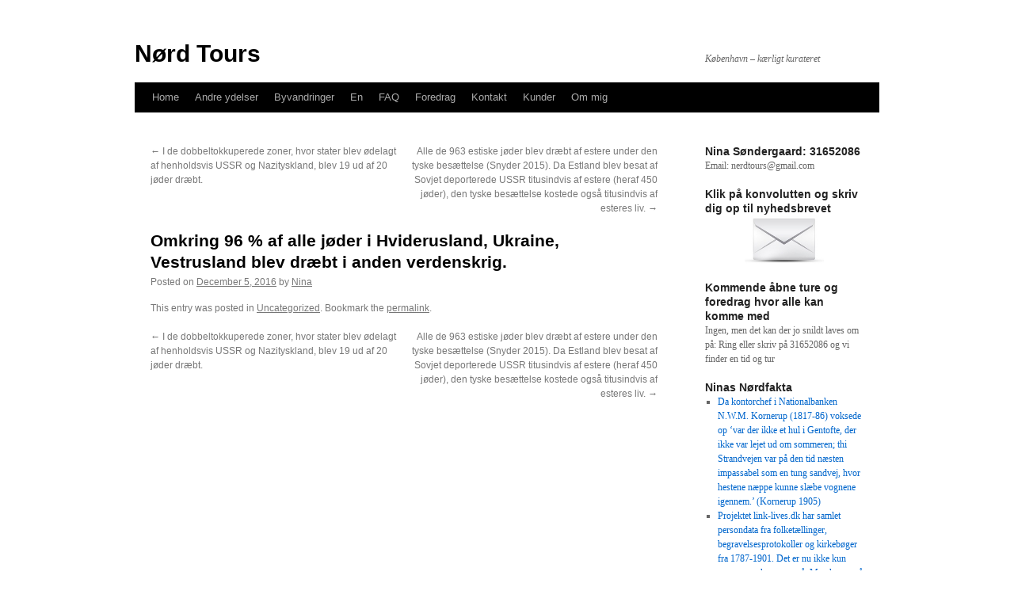

--- FILE ---
content_type: text/html; charset=UTF-8
request_url: https://nerdtours.dk/wp-admin/admin-ajax.php
body_size: 91
content:
222232.458c88d9657e1703962d3cf6d108a279